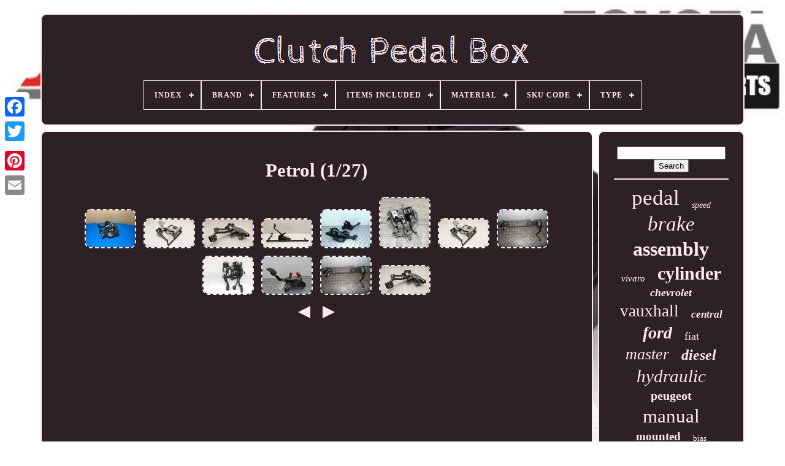

--- FILE ---
content_type: text/html; charset=UTF-8
request_url: https://clutchpedalbox.com/en/cat/petrol.php
body_size: 5035
content:
 	<!DOCTYPE HTML>	 
	 	
<!--\\\\\\\\\\\\\\\\\\\\\\\\\\\\\\\\\\\\\\\\\\-->
<HTML>
		 

<HEAD>
  
	

	
<TITLE>

Petrol</TITLE>	
 	

	


<LINK REL='icon'  HREF='https://clutchpedalbox.com/favicon.png'   TYPE='image/png'>	
	
 
<META  CONTENT='text/html; charset=UTF-8' HTTP-EQUIV='content-type'>
	 		<META CONTENT='width=device-width, initial-scale=1'	NAME='viewport'>  
   
	
	 
<!--\\\\\\\\\\\\\\\\\\\\\\\\\\\\\\\\\\\\\\\\\\-->
<LINK	HREF='https://clutchpedalbox.com/wokuvylox.css'   REL='stylesheet' TYPE='text/css'>


	  
<!--\\\\\\\\\\\\\\\\\\\\\\\\\\\\\\\\\\\\\\\\\\-->
<LINK TYPE='text/css' REL='stylesheet'	HREF='https://clutchpedalbox.com/zyfifuc.css'>

 
 


	 
  
 
<!--\\\\\\\\\\\\\\\\\\\\\\\\\\\\\\\\\\\\\\\\\\-->
<SCRIPT TYPE='text/javascript' SRC='https://code.jquery.com/jquery-latest.min.js'> 
 
 

</SCRIPT>	
 
	  			
 <SCRIPT  SRC='https://clutchpedalbox.com/viwaxeq.js'  TYPE='text/javascript'> 

</SCRIPT>

	


<SCRIPT SRC='https://clutchpedalbox.com/byvowekafi.js'  TYPE='text/javascript'>
</SCRIPT>	


 
   
	

	<SCRIPT   SRC='https://clutchpedalbox.com/hikuteb.js'	ASYNC TYPE='text/javascript'> 
	  </SCRIPT>	  

	
 
<SCRIPT  TYPE='text/javascript'  ASYNC SRC='https://clutchpedalbox.com/majoqem.js'>  </SCRIPT>	

	
	
  <SCRIPT  TYPE='text/javascript'>var a2a_config = a2a_config || {};a2a_config.no_3p = 1;  </SCRIPT> 
 

	
		 

<SCRIPT TYPE='text/javascript'>

	
	window.onload = function ()
	{
		bynekat('cevox', 'Search', 'https://clutchpedalbox.com/en/search.php');
		sizux("fesabex.php","seavu", "Petrol");
		
		
	}
	
   
	</SCRIPT>
 
     
</HEAD>


  	
 <BODY  DATA-ID='-1'> 



	     <DIV   STYLE='left:0px; top:150px;'  CLASS='a2a_kit a2a_kit_size_32 a2a_floating_style a2a_vertical_style'>
 

		 
	 
<A CLASS='a2a_button_facebook'> 	 </A> 
 		
		 
<A  CLASS='a2a_button_twitter'> 	 
</A> 	

		
 
<A   CLASS='a2a_button_google_plus'>	 
  
</A>   	 	
		 <A CLASS='a2a_button_pinterest'>
</A> 	  
		  <A CLASS='a2a_button_email'> </A> 
	

	

</DIV>	 

	 
 	 
	
 
<!--\\\\\\\\\\\\\\\\\\\\\\\\\\\\\\\\\\\\\\\\\\

		div

\\\\\\\\\\\\\\\\\\\\\\\\\\\\\\\\\\\\\\\\\\-->
<DIV	ID='nobaditaf'> 

  	 
		
 <DIV	ID='vadojy'>	 			 	   
			

<A HREF='https://clutchpedalbox.com/en/'> 
	
	<IMG  SRC='https://clutchpedalbox.com/en/clutch_pedal_box.gif' ALT='Clutch Pedal Box'> 


	</A>  
 

			
<div id='farogotymy' class='align-center'>
<ul>
<li class='has-sub'><a href='https://clutchpedalbox.com/en/'><span>Index</span></a>
<ul>
	<li><a href='https://clutchpedalbox.com/en/all_items_clutch_pedal_box.php'><span>All items</span></a></li>
	<li><a href='https://clutchpedalbox.com/en/recent_items_clutch_pedal_box.php'><span>Recent items</span></a></li>
	<li><a href='https://clutchpedalbox.com/en/popular_items_clutch_pedal_box.php'><span>Popular items</span></a></li>
	<li><a href='https://clutchpedalbox.com/en/newest_videos_clutch_pedal_box.php'><span>Newest videos</span></a></li>
</ul>
</li>

<li class='has-sub'><a href='https://clutchpedalbox.com/en/brand/'><span>Brand</span></a>
<ul>
	<li><a href='https://clutchpedalbox.com/en/brand/ate.php'><span>Ate (75)</span></a></li>
	<li><a href='https://clutchpedalbox.com/en/brand/audi.php'><span>Audi (54)</span></a></li>
	<li><a href='https://clutchpedalbox.com/en/brand/bmw.php'><span>Bmw (248)</span></a></li>
	<li><a href='https://clutchpedalbox.com/en/brand/chevrolet.php'><span>Chevrolet (100)</span></a></li>
	<li><a href='https://clutchpedalbox.com/en/brand/citroen.php'><span>Citroen (53)</span></a></li>
	<li><a href='https://clutchpedalbox.com/en/brand/citroen.php'><span>Citroën (49)</span></a></li>
	<li><a href='https://clutchpedalbox.com/en/brand/compbrake.php'><span>Compbrake (75)</span></a></li>
	<li><a href='https://clutchpedalbox.com/en/brand/fiat.php'><span>Fiat (143)</span></a></li>
	<li><a href='https://clutchpedalbox.com/en/brand/ford.php'><span>Ford (250)</span></a></li>
	<li><a href='https://clutchpedalbox.com/en/brand/iveco.php'><span>Iveco (48)</span></a></li>
	<li><a href='https://clutchpedalbox.com/en/brand/jaguar.php'><span>Jaguar (61)</span></a></li>
	<li><a href='https://clutchpedalbox.com/en/brand/land_rover.php'><span>Land Rover (68)</span></a></li>
	<li><a href='https://clutchpedalbox.com/en/brand/mercedes_benz.php'><span>Mercedes-benz (58)</span></a></li>
	<li><a href='https://clutchpedalbox.com/en/brand/nissan.php'><span>Nissan (42)</span></a></li>
	<li><a href='https://clutchpedalbox.com/en/brand/obp.php'><span>Obp (144)</span></a></li>
	<li><a href='https://clutchpedalbox.com/en/brand/peugeot.php'><span>Peugeot (138)</span></a></li>
	<li><a href='https://clutchpedalbox.com/en/brand/renault.php'><span>Renault (128)</span></a></li>
	<li><a href='https://clutchpedalbox.com/en/brand/sachs.php'><span>Sachs (39)</span></a></li>
	<li><a href='https://clutchpedalbox.com/en/brand/vauxhall.php'><span>Vauxhall (293)</span></a></li>
	<li><a href='https://clutchpedalbox.com/en/brand/volkswagen.php'><span>Volkswagen (94)</span></a></li>
	<li><a href='https://clutchpedalbox.com/en/recent_items_clutch_pedal_box.php'>Other (1681)</a></li>
</ul>
</li>

<li class='has-sub'><a href='https://clutchpedalbox.com/en/features/'><span>Features</span></a>
<ul>
	<li><a href='https://clutchpedalbox.com/en/features/adjustable.php'><span>Adjustable (2)</span></a></li>
	<li><a href='https://clutchpedalbox.com/en/features/durable.php'><span>Durable (4)</span></a></li>
	<li><a href='https://clutchpedalbox.com/en/features/easy_installation.php'><span>Easy Installation (177)</span></a></li>
	<li><a href='https://clutchpedalbox.com/en/features/heavy_duty.php'><span>Heavy Duty (3)</span></a></li>
	<li><a href='https://clutchpedalbox.com/en/features/manual_5_speed_fwd.php'><span>Manual 5 Speed Fwd (2)</span></a></li>
	<li><a href='https://clutchpedalbox.com/en/features/non_slip.php'><span>Non-slip (8)</span></a></li>
	<li><a href='https://clutchpedalbox.com/en/features/oem.php'><span>Oem (6)</span></a></li>
	<li><a href='https://clutchpedalbox.com/en/features/vauxhall_part.php'><span>Vauxhall Part (2)</span></a></li>
	<li><a href='https://clutchpedalbox.com/en/features/wheels.php'><span>Wheels (2)</span></a></li>
	<li><a href='https://clutchpedalbox.com/en/recent_items_clutch_pedal_box.php'>Other (3635)</a></li>
</ul>
</li>

<li class='has-sub'><a href='https://clutchpedalbox.com/en/items_included/'><span>Items Included</span></a>
<ul>
	<li><a href='https://clutchpedalbox.com/en/items_included/clutch_pedal.php'><span>Clutch Pedal (4)</span></a></li>
	<li><a href='https://clutchpedalbox.com/en/items_included/fittings.php'><span>Fittings (26)</span></a></li>
	<li><a href='https://clutchpedalbox.com/en/items_included/mounting_hardware.php'><span>Mounting Hardware (46)</span></a></li>
	<li><a href='https://clutchpedalbox.com/en/items_included/pads.php'><span>Pads (5)</span></a></li>
	<li><a href='https://clutchpedalbox.com/en/items_included/pads_pedals.php'><span>Pads, Pedals (13)</span></a></li>
	<li><a href='https://clutchpedalbox.com/en/items_included/pedal.php'><span>Pedal (2)</span></a></li>
	<li><a href='https://clutchpedalbox.com/en/items_included/pedals.php'><span>Pedals (398)</span></a></li>
	<li><a href='https://clutchpedalbox.com/en/recent_items_clutch_pedal_box.php'>Other (3347)</a></li>
</ul>
</li>

<li class='has-sub'><a href='https://clutchpedalbox.com/en/material/'><span>Material</span></a>
<ul>
	<li><a href='https://clutchpedalbox.com/en/material/aluminium.php'><span>Aluminium (16)</span></a></li>
	<li><a href='https://clutchpedalbox.com/en/material/aluminium_metal.php'><span>Aluminium, Metal (2)</span></a></li>
	<li><a href='https://clutchpedalbox.com/en/material/metal.php'><span>Metal (78)</span></a></li>
	<li><a href='https://clutchpedalbox.com/en/material/metal_aluminum.php'><span>Metal, Aluminum (2)</span></a></li>
	<li><a href='https://clutchpedalbox.com/en/material/metal_plastic.php'><span>Metal, Plastic (15)</span></a></li>
	<li><a href='https://clutchpedalbox.com/en/material/metal_rubber.php'><span>Metal, Rubber (2)</span></a></li>
	<li><a href='https://clutchpedalbox.com/en/material/plastic.php'><span>Plastic (56)</span></a></li>
	<li><a href='https://clutchpedalbox.com/en/material/plastic_steel.php'><span>Plastic, Steel (7)</span></a></li>
	<li><a href='https://clutchpedalbox.com/en/material/rubber.php'><span>Rubber (21)</span></a></li>
	<li><a href='https://clutchpedalbox.com/en/material/rubber_steel.php'><span>Rubber, Steel (2)</span></a></li>
	<li><a href='https://clutchpedalbox.com/en/material/stainless_steel.php'><span>Stainless Steel (19)</span></a></li>
	<li><a href='https://clutchpedalbox.com/en/material/steel.php'><span>Steel (17)</span></a></li>
	<li><a href='https://clutchpedalbox.com/en/recent_items_clutch_pedal_box.php'>Other (3604)</a></li>
</ul>
</li>

<li class='has-sub'><a href='https://clutchpedalbox.com/en/sku_code/'><span>Sku Code</span></a>
<ul>
	<li><a href='https://clutchpedalbox.com/en/sku_code/362.php'><span>362 (10)</span></a></li>
	<li><a href='https://clutchpedalbox.com/en/sku_code/885.php'><span>885 (11)</span></a></li>
	<li><a href='https://clutchpedalbox.com/en/sku_code/2067.php'><span>2067 (11)</span></a></li>
	<li><a href='https://clutchpedalbox.com/en/sku_code/2367.php'><span>2367 (13)</span></a></li>
	<li><a href='https://clutchpedalbox.com/en/sku_code/3127.php'><span>3127 (10)</span></a></li>
	<li><a href='https://clutchpedalbox.com/en/sku_code/3370.php'><span>3370 (9)</span></a></li>
	<li><a href='https://clutchpedalbox.com/en/sku_code/5383.php'><span>5383 (15)</span></a></li>
	<li><a href='https://clutchpedalbox.com/en/sku_code/5435.php'><span>5435 (12)</span></a></li>
	<li><a href='https://clutchpedalbox.com/en/sku_code/5625.php'><span>5625 (15)</span></a></li>
	<li><a href='https://clutchpedalbox.com/en/sku_code/6061.php'><span>6061 (16)</span></a></li>
	<li><a href='https://clutchpedalbox.com/en/sku_code/6544.php'><span>6544 (10)</span></a></li>
	<li><a href='https://clutchpedalbox.com/en/sku_code/6765.php'><span>6765 (13)</span></a></li>
	<li><a href='https://clutchpedalbox.com/en/sku_code/6836.php'><span>6836 (13)</span></a></li>
	<li><a href='https://clutchpedalbox.com/en/sku_code/7416.php'><span>7416 (9)</span></a></li>
	<li><a href='https://clutchpedalbox.com/en/sku_code/8201.php'><span>8201 (9)</span></a></li>
	<li><a href='https://clutchpedalbox.com/en/sku_code/8414.php'><span>8414 (15)</span></a></li>
	<li><a href='https://clutchpedalbox.com/en/sku_code/8484.php'><span>8484 (14)</span></a></li>
	<li><a href='https://clutchpedalbox.com/en/sku_code/9211.php'><span>9211 (13)</span></a></li>
	<li><a href='https://clutchpedalbox.com/en/sku_code/12397.php'><span>12397 (16)</span></a></li>
	<li><a href='https://clutchpedalbox.com/en/sku_code/13843.php'><span>13843 (15)</span></a></li>
	<li><a href='https://clutchpedalbox.com/en/recent_items_clutch_pedal_box.php'>Other (3592)</a></li>
</ul>
</li>

<li class='has-sub'><a href='https://clutchpedalbox.com/en/type/'><span>Type</span></a>
<ul>
	<li><a href='https://clutchpedalbox.com/en/type/accelerator_pedal.php'><span>Accelerator Pedal (34)</span></a></li>
	<li><a href='https://clutchpedalbox.com/en/type/body_shell.php'><span>Body Shell (4)</span></a></li>
	<li><a href='https://clutchpedalbox.com/en/type/brake.php'><span>Brake (63)</span></a></li>
	<li><a href='https://clutchpedalbox.com/en/type/brake_clutch_pedal.php'><span>Brake & Clutch Pedal (5)</span></a></li>
	<li><a href='https://clutchpedalbox.com/en/type/brake_and_clutch.php'><span>Brake And Clutch (3)</span></a></li>
	<li><a href='https://clutchpedalbox.com/en/type/brake_pedal.php'><span>Brake Pedal (125)</span></a></li>
	<li><a href='https://clutchpedalbox.com/en/type/brake_pedal_pad.php'><span>Brake Pedal Pad (5)</span></a></li>
	<li><a href='https://clutchpedalbox.com/en/type/brake_servo.php'><span>Brake Servo (5)</span></a></li>
	<li><a href='https://clutchpedalbox.com/en/type/braking.php'><span>Braking (26)</span></a></li>
	<li><a href='https://clutchpedalbox.com/en/type/car_parts.php'><span>Car Parts (8)</span></a></li>
	<li><a href='https://clutchpedalbox.com/en/type/clutch.php'><span>Clutch (78)</span></a></li>
	<li><a href='https://clutchpedalbox.com/en/type/clutch_brake.php'><span>Clutch Brake (12)</span></a></li>
	<li><a href='https://clutchpedalbox.com/en/type/clutch_kit.php'><span>Clutch Kit (6)</span></a></li>
	<li><a href='https://clutchpedalbox.com/en/type/clutch_pedal.php'><span>Clutch Pedal (291)</span></a></li>
	<li><a href='https://clutchpedalbox.com/en/type/clutch_servo_kit.php'><span>Clutch Servo Kit (26)</span></a></li>
	<li><a href='https://clutchpedalbox.com/en/type/dash_cover.php'><span>Dash Cover (4)</span></a></li>
	<li><a href='https://clutchpedalbox.com/en/type/manual_gearbox.php'><span>Manual Gearbox (5)</span></a></li>
	<li><a href='https://clutchpedalbox.com/en/type/pedal_box.php'><span>Pedal Box (197)</span></a></li>
	<li><a href='https://clutchpedalbox.com/en/type/pedal_set.php'><span>Pedal Set (109)</span></a></li>
	<li><a href='https://clutchpedalbox.com/en/type/universal_pedal_box.php'><span>Universal Pedal Box (8)</span></a></li>
	<li><a href='https://clutchpedalbox.com/en/recent_items_clutch_pedal_box.php'>Other (2827)</a></li>
</ul>
</li>

</ul>
</div>

		 	
</DIV>
	 		

			


 	<DIV ID='texycuwi'>  
				<DIV   ID='hyqasa'>  	
				 <DIV  ID='tacokajyf'> 	
 	
	</DIV>     	 

				<h1>Petrol (1/27)</h1>
<ul>
<li><a href="https://clutchpedalbox.com/en/vauxhall_corsa_e_genuine_1_2_petrol_clutch_brake_pedal_box_assembly_01365168.php" title="Vauxhall Corsa E Genuine 1.2 Petrol Clutch Brake Pedal Box Assembly 01365168"><img src="https://clutchpedalbox.com/en/pics/Vauxhall_Corsa_E_Genuine_1_2_Petrol_Clutch_Brake_Pedal_Box_Assembly_01365168_01_ppbz.jpg" alt="Vauxhall Corsa E Genuine 1.2 Petrol Clutch Brake Pedal Box Assembly 01365168"/></a></li>
<li><a href="https://clutchpedalbox.com/en/ferrari_360_pedal_box_assembly_3_6l_petrol_manual_180560_99_05_2.php" title="Ferrari 360 Pedal Box Assembly 3.6l Petrol Manual 180560 99-05"><img src="https://clutchpedalbox.com/en/pics/FERRARI_360_PEDAL_BOX_ASSEMBLY_3_6L_Petrol_Manual_180560_99_05_01_uwfz.jpg" alt="Ferrari 360 Pedal Box Assembly 3.6l Petrol Manual 180560 99-05"/></a></li>
<li><a href="https://clutchpedalbox.com/en/nissan_gtr_pedal_box_assembly_3_8l_petrol_6_mvrspeed_automatic_46501jf00a_07_6.php" title="Nissan Gtr Pedal Box Assembly 3.8l Petrol 6 Mvrspeed Automatic 46501jf00a 07"><img src="https://clutchpedalbox.com/en/pics/NISSAN_GTR_PEDAL_BOX_ASSEMBLY_3_8L_Petrol_6_mvrspeed_Automatic_46501JF00A_07_01_nkg.jpg" alt="Nissan Gtr Pedal Box Assembly 3.8l Petrol 6 Mvrspeed Automatic 46501jf00a 07"/></a></li>
<li><a href="https://clutchpedalbox.com/en/porsche_968_pedal_box_assembly_3_0l_petrol_6_mvrspeed_manual_94442303802_91_2.php" title="Porsche 968 Pedal Box Assembly 3.0l Petrol 6 Mvrspeed Manual 94442303802 91"><img src="https://clutchpedalbox.com/en/pics/PORSCHE_968_PEDAL_BOX_ASSEMBLY_3_0L_Petrol_6_mvrspeed_Manual_94442303802_91_01_tgj.jpg" alt="Porsche 968 Pedal Box Assembly 3.0l Petrol 6 Mvrspeed Manual 94442303802 91"/></a></li>
<li><a href="https://clutchpedalbox.com/en/seat_leon_brake_clutch_pedal_box_5q2721058bt_mk3_5f_1_2_petrol_2012_2020s.php" title="Seat Leon Brake &amp; Clutch Pedal Box 5q2721058bt Mk3 5f 1.2 Petrol 2012-2020s"><img src="https://clutchpedalbox.com/en/pics/Seat_Leon_Brake_Clutch_Pedal_Box_5q2721058bt_Mk3_5f_1_2_Petrol_2012_2020S_01_gp.jpg" alt="Seat Leon Brake &amp; Clutch Pedal Box 5q2721058bt Mk3 5f 1.2 Petrol 2012-2020s"/></a></li>
<li><a href="https://clutchpedalbox.com/en/vauxhall_corsa_d_clutch_brake_pedal_box_13431150_1_2_petrol_a12xer_10_14.php" title="Vauxhall Corsa D Clutch Brake Pedal Box 13431150 1.2 Petrol A12xer 10-14"><img src="https://clutchpedalbox.com/en/pics/Vauxhall_Corsa_D_Clutch_Brake_Pedal_Box_13431150_1_2_Petrol_A12xer_10_14_01_ja.jpg" alt="Vauxhall Corsa D Clutch Brake Pedal Box 13431150 1.2 Petrol A12xer 10-14"/></a></li>
<li><a href="https://clutchpedalbox.com/en/ferrari_360_pedal_box_assembly_3_6l_petrol_manual_180560_99_05.php" title="Ferrari 360 Pedal Box Assembly 3.6l Petrol Manual 180560 99-05"><img src="https://clutchpedalbox.com/en/pics/FERRARI_360_PEDAL_BOX_ASSEMBLY_3_6L_Petrol_Manual_180560_99_05_01_vt.jpg" alt="Ferrari 360 Pedal Box Assembly 3.6l Petrol Manual 180560 99-05"/></a></li>
<li><a href="https://clutchpedalbox.com/en/peugeot_3008_clutch_pedal_box_84paab4784050_mk2_1_2_petrol_2016_2024s.php" title="Peugeot 3008 Clutch Pedal Box 84paab4784050 Mk2 1.2 Petrol 2016-2024s"><img src="https://clutchpedalbox.com/en/pics/Peugeot_3008_Clutch_Pedal_Box_84paab4784050_Mk2_1_2_Petrol_2016_2024S_01_wq.jpg" alt="Peugeot 3008 Clutch Pedal Box 84paab4784050 Mk2 1.2 Petrol 2016-2024s"/></a></li>
<li><a href="https://clutchpedalbox.com/en/2015_vauxhall_mokka_pedal_box_assembly_1_4_petrol_b14net_luj_95421239.php" title="2015 Vauxhall Mokka Pedal Box Assembly 1.4 Petrol B14net(luj) 95421239"><img src="https://clutchpedalbox.com/en/pics/2015_Vauxhall_Mokka_Pedal_Box_Assembly_1_4_Petrol_B14net_luj_95421239_01_cnzd.jpg" alt="2015 Vauxhall Mokka Pedal Box Assembly 1.4 Petrol B14net(luj) 95421239"/></a></li>
<li><a href="https://clutchpedalbox.com/en/nissan_juke_clutch_pedal_box_4_2_pin_plug_f15_1_6_petrol_2014_2019m.php" title="Nissan Juke Clutch Pedal Box 4+2 Pin Plug F15 1.6 Petrol 2014-2019m"><img src="https://clutchpedalbox.com/en/pics/Nissan_Juke_Clutch_Pedal_Box_4_2_Pin_Plug_F15_1_6_Petrol_2014_2019M_01_nq.jpg" alt="Nissan Juke Clutch Pedal Box 4+2 Pin Plug F15 1.6 Petrol 2014-2019m"/></a></li>
<li><a href="https://clutchpedalbox.com/en/peugeot_3008_clutch_pedal_box_84paab4784050_mk2_1_2_petrol_2016_2024f.php" title="Peugeot 3008 Clutch Pedal Box 84paab4784050 Mk2 1.2 Petrol 2016-2024f"><img src="https://clutchpedalbox.com/en/pics/Peugeot_3008_Clutch_Pedal_Box_84paab4784050_Mk2_1_2_Petrol_2016_2024F_01_wqj.jpg" alt="Peugeot 3008 Clutch Pedal Box 84paab4784050 Mk2 1.2 Petrol 2016-2024f"/></a></li>
<li><a href="https://clutchpedalbox.com/en/nissan_gtr_pedal_box_assembly_3_8l_petrol_6_mvrspeed_automatic_46501jf00a_07_5.php" title="Nissan Gtr Pedal Box Assembly 3.8l Petrol 6 Mvrspeed Automatic 46501jf00a 07"><img src="https://clutchpedalbox.com/en/pics/NISSAN_GTR_PEDAL_BOX_ASSEMBLY_3_8L_Petrol_6_mvrspeed_Automatic_46501JF00A_07_01_fpfl.jpg" alt="Nissan Gtr Pedal Box Assembly 3.8l Petrol 6 Mvrspeed Automatic 46501jf00a 07"/></a></li>
</ul>
<a href="https://clutchpedalbox.com/./en/cat/petrol_27.php" id="nogirere"></a><a href="https://clutchpedalbox.com/./en/cat/petrol_2.php" id="foryvydor"></a>
				
				 

<SCRIPT TYPE='text/javascript'>



					hyqepodyhy();
				   </SCRIPT>
			
				  	 <DIV  CLASS='a2a_kit a2a_kit_size_32 a2a_default_style'	STYLE='margin:10px auto;width:200px;'>  
					 	
 
<!--\\\\\\\\\\\\\\\\\\\\\\\\\\\\\\\\\\\\\\\\\\-->
<A CLASS='a2a_button_facebook'>
 </A>  

					 		

 	<A CLASS='a2a_button_twitter'>

  </A>
	 

					
 

<A  CLASS='a2a_button_google_plus'> 
</A> 	  
					
	 	
 <A CLASS='a2a_button_pinterest'>	  </A> 
 	
					
  
 <A	CLASS='a2a_button_email'>	 
	</A>
  
				

 </DIV>	 
					
				
			
  	</DIV>

 
						
<DIV  ID='tahapu'> 	  

				
				 



<!--\\\\\\\\\\\\\\\\\\\\\\\\\\\\\\\\\\\\\\\\\\-->
<DIV ID='cevox'> 	 
					 
 	<HR> 
  
				
	
 </DIV>     	

				
   <DIV ID='lobo'>
 
		
</DIV>   
 
				
						<DIV ID='vikehymyvu'>  	



					<a style="font-family:Times New Roman;font-size:35px;font-weight:normal;font-style:normal;text-decoration:none" href="https://clutchpedalbox.com/en/cat/pedal.php">pedal</a><a style="font-family:Footlight MT Light;font-size:14px;font-weight:normal;font-style:italic;text-decoration:none" href="https://clutchpedalbox.com/en/cat/speed.php">speed</a><a style="font-family:Albertus Medium;font-size:33px;font-weight:lighter;font-style:italic;text-decoration:none" href="https://clutchpedalbox.com/en/cat/brake.php">brake</a><a style="font-family:Swiss721 BlkEx BT;font-size:32px;font-weight:bolder;font-style:normal;text-decoration:none" href="https://clutchpedalbox.com/en/cat/assembly.php">assembly</a><a style="font-family:Cursive Elegant;font-size:15px;font-weight:lighter;font-style:italic;text-decoration:none" href="https://clutchpedalbox.com/en/cat/vivaro.php">vivaro</a><a style="font-family:Monotype.com;font-size:30px;font-weight:bold;font-style:normal;text-decoration:none" href="https://clutchpedalbox.com/en/cat/cylinder.php">cylinder</a><a style="font-family:Palatino;font-size:18px;font-weight:bold;font-style:italic;text-decoration:none" href="https://clutchpedalbox.com/en/cat/chevrolet.php">chevrolet</a><a style="font-family:MS LineDraw;font-size:27px;font-weight:lighter;font-style:normal;text-decoration:none" href="https://clutchpedalbox.com/en/cat/vauxhall.php">vauxhall</a><a style="font-family:Terminal;font-size:17px;font-weight:bold;font-style:italic;text-decoration:none" href="https://clutchpedalbox.com/en/cat/central.php">central</a><a style="font-family:Wide Latin;font-size:28px;font-weight:bolder;font-style:oblique;text-decoration:none" href="https://clutchpedalbox.com/en/cat/ford.php">ford</a><a style="font-family:Arial Rounded MT Bold;font-size:18px;font-weight:lighter;font-style:normal;text-decoration:none" href="https://clutchpedalbox.com/en/cat/fiat.php">fiat</a><a style="font-family:Desdemona;font-size:26px;font-weight:normal;font-style:italic;text-decoration:none" href="https://clutchpedalbox.com/en/cat/master.php">master</a><a style="font-family:Letter Gothic;font-size:24px;font-weight:bold;font-style:italic;text-decoration:none" href="https://clutchpedalbox.com/en/cat/diesel.php">diesel</a><a style="font-family:Donata;font-size:29px;font-weight:normal;font-style:oblique;text-decoration:none" href="https://clutchpedalbox.com/en/cat/hydraulic.php">hydraulic</a><a style="font-family:Coronet;font-size:20px;font-weight:bold;font-style:normal;text-decoration:none" href="https://clutchpedalbox.com/en/cat/peugeot.php">peugeot</a><a style="font-family:Sonoma;font-size:31px;font-weight:lighter;font-style:normal;text-decoration:none" href="https://clutchpedalbox.com/en/cat/manual.php">manual</a><a style="font-family:Erie;font-size:19px;font-weight:bold;font-style:normal;text-decoration:none" href="https://clutchpedalbox.com/en/cat/mounted.php">mounted</a><a style="font-family:OzHandicraft BT;font-size:13px;font-weight:normal;font-style:normal;text-decoration:none" href="https://clutchpedalbox.com/en/cat/bias.php">bias</a><a style="font-family:OzHandicraft BT;font-size:11px;font-weight:bold;font-style:italic;text-decoration:none" href="https://clutchpedalbox.com/en/cat/renault.php">renault</a><a style="font-family:Antique Olive;font-size:23px;font-weight:bold;font-style:oblique;text-decoration:none" href="https://clutchpedalbox.com/en/cat/cable.php">cable</a><a style="font-family:Brooklyn;font-size:14px;font-weight:bolder;font-style:oblique;text-decoration:none" href="https://clutchpedalbox.com/en/cat/land.php">land</a><a style="font-family:Arial Narrow;font-size:13px;font-weight:bold;font-style:normal;text-decoration:none" href="https://clutchpedalbox.com/en/cat/citroen.php">citroen</a><a style="font-family:Brooklyn;font-size:11px;font-weight:bolder;font-style:normal;text-decoration:none" href="https://clutchpedalbox.com/en/cat/throttle.php">throttle</a><a style="font-family:Haettenschweiler;font-size:12px;font-weight:bolder;font-style:oblique;text-decoration:none" href="https://clutchpedalbox.com/en/cat/transmission.php">transmission</a><a style="font-family:Merlin;font-size:12px;font-weight:lighter;font-style:normal;text-decoration:none" href="https://clutchpedalbox.com/en/cat/rover.php">rover</a><a style="font-family:Brush Script MT;font-size:25px;font-weight:lighter;font-style:normal;text-decoration:none" href="https://clutchpedalbox.com/en/cat/petrol.php">petrol</a><a style="font-family:OzHandicraft BT;font-size:16px;font-weight:lighter;font-style:italic;text-decoration:none" href="https://clutchpedalbox.com/en/cat/floor.php">floor</a><a style="font-family:Sonoma Italic;font-size:15px;font-weight:bold;font-style:normal;text-decoration:none" href="https://clutchpedalbox.com/en/cat/race.php">race</a><a style="font-family:Helvetica;font-size:34px;font-weight:normal;font-style:oblique;text-decoration:none" href="https://clutchpedalbox.com/en/cat/clutch.php">clutch</a><a style="font-family:Aardvark;font-size:17px;font-weight:normal;font-style:italic;text-decoration:none" href="https://clutchpedalbox.com/en/cat/rally.php">rally</a><a style="font-family:Geneva;font-size:22px;font-weight:lighter;font-style:italic;text-decoration:none" href="https://clutchpedalbox.com/en/cat/pedals.php">pedals</a><a style="font-family:Old English;font-size:16px;font-weight:bold;font-style:oblique;text-decoration:none" href="https://clutchpedalbox.com/en/cat/universal.php">universal</a><a style="font-family:Palatino;font-size:21px;font-weight:lighter;font-style:normal;text-decoration:none" href="https://clutchpedalbox.com/en/cat/slave.php">slave</a><a style="font-family:CG Times;font-size:19px;font-weight:bolder;font-style:normal;text-decoration:none" href="https://clutchpedalbox.com/en/cat/series.php">series</a><a style="font-family:Century Gothic;font-size:10px;font-weight:lighter;font-style:normal;text-decoration:none" href="https://clutchpedalbox.com/en/cat/transit.php">transit</a>  
				
 </DIV>	

			
			  
		</DIV>	
 



			  </DIV> 	 
	
		
   	
<DIV   ID='hivyt'>
 
		
			
 		
 <UL>	
				 <LI>  
					    <A HREF='https://clutchpedalbox.com/en/'>Index  </A>
 
				 


</LI>  

				
	 <LI>

 
 
					

	 <A  HREF='https://clutchpedalbox.com/en/contact.php'>  

Contact  	 

</A> 
 
				
   </LI> 	 
 
				
  
	<LI>



						<A   HREF='https://clutchpedalbox.com/en/privacy.php'> 
	 
Privacy Policies	 </A> 

				 	 

</LI>     
				<LI> 
						
 
<!--\\\\\\\\\\\\\\\\\\\\\\\\\\\\\\\\\\\\\\\\\\-->
<A  HREF='https://clutchpedalbox.com/en/terms.php'>
Terms of service  	</A>  		
					

</LI> 
				  <LI>

 
					

 	<A  HREF='https://clutchpedalbox.com/?l=en'>  EN
 </A>  
	  
					&nbsp;
						
	 
<A HREF='https://clutchpedalbox.com/?l=fr'>
 
FR	
 	 
</A>	 			
				

	</LI>	
	 

				
				
				

 
<DIV STYLE='margin:10px auto;width:200px;'   CLASS='a2a_kit a2a_kit_size_32 a2a_default_style'>
	  
					
 <A CLASS='a2a_button_facebook'> 

 

</A>	
 	
					
  <A  CLASS='a2a_button_twitter'></A> 
	 
	 
						 

<!--\\\\\\\\\\\\\\\\\\\\\\\\\\\\\\\\\\\\\\\\\\-->
<A CLASS='a2a_button_google_plus'>	</A>
 
						  
<A CLASS='a2a_button_pinterest'>	
		</A>  	
					
 <A CLASS='a2a_button_email'>  	  	 </A>




				  
</DIV>	  
				
			
</UL> 	
			
		
	</DIV> 


	 </DIV> 
 
   	 	<SCRIPT   SRC='//static.addtoany.com/menu/page.js' TYPE='text/javascript'>
	 </SCRIPT> 
 
	
		</BODY> 
	



  </HTML> 

--- FILE ---
content_type: application/javascript
request_url: https://clutchpedalbox.com/byvowekafi.js
body_size: 682
content:

(function($) {

  $.fn.menumaker = function(options) {
      
      var pawyfesik = $(this), settings = $.extend({
        title: "Menu",
        format: "dropdown",
        sticky: false
      }, options);

      return this.each(function() {
        pawyfesik.prepend('<div id="menu-button">' + settings.title + '</div>');
        $(this).find("#menu-button").on('click', function(){
          $(this).toggleClass('menu-opened');
          var cugubiwela = $(this).next('ul');
          if (cugubiwela.hasClass('open')) { 
            cugubiwela.hide().removeClass('open');
          }
          else {
            cugubiwela.show().addClass('open');
            if (settings.format === "dropdown") {
              cugubiwela.find('ul').show();
            }
          }
        });

        pawyfesik.find('li ul').parent().addClass('has-sub');

        multiTg = function() {
          pawyfesik.find(".has-sub").prepend('<span class="submenu-button"></span>');
          pawyfesik.find('.submenu-button').on('click', function() {
            $(this).toggleClass('submenu-opened');
            if ($(this).siblings('ul').hasClass('open')) {
              $(this).siblings('ul').removeClass('open').hide();
            }
            else {
              $(this).siblings('ul').addClass('open').show();
            }
          });
        };

        if (settings.format === 'multitoggle') multiTg();
        else pawyfesik.addClass('dropdown');

        if (settings.sticky === true) pawyfesik.css('position', 'fixed');

        resizeFix = function() {
          if ($( window ).width() > 768) {
            pawyfesik.find('ul').show();
          }

          if ($(window).width() <= 768) {
            pawyfesik.find('ul').hide().removeClass('open');
          }
        };
        resizeFix();
        return $(window).on('resize', resizeFix);

      });
  };
})(jQuery);

(function($){
$(document).ready(function(){

$("#farogotymy").menumaker({
   title: "Menu",
   format: "multitoggle"
});

});
})(jQuery);
